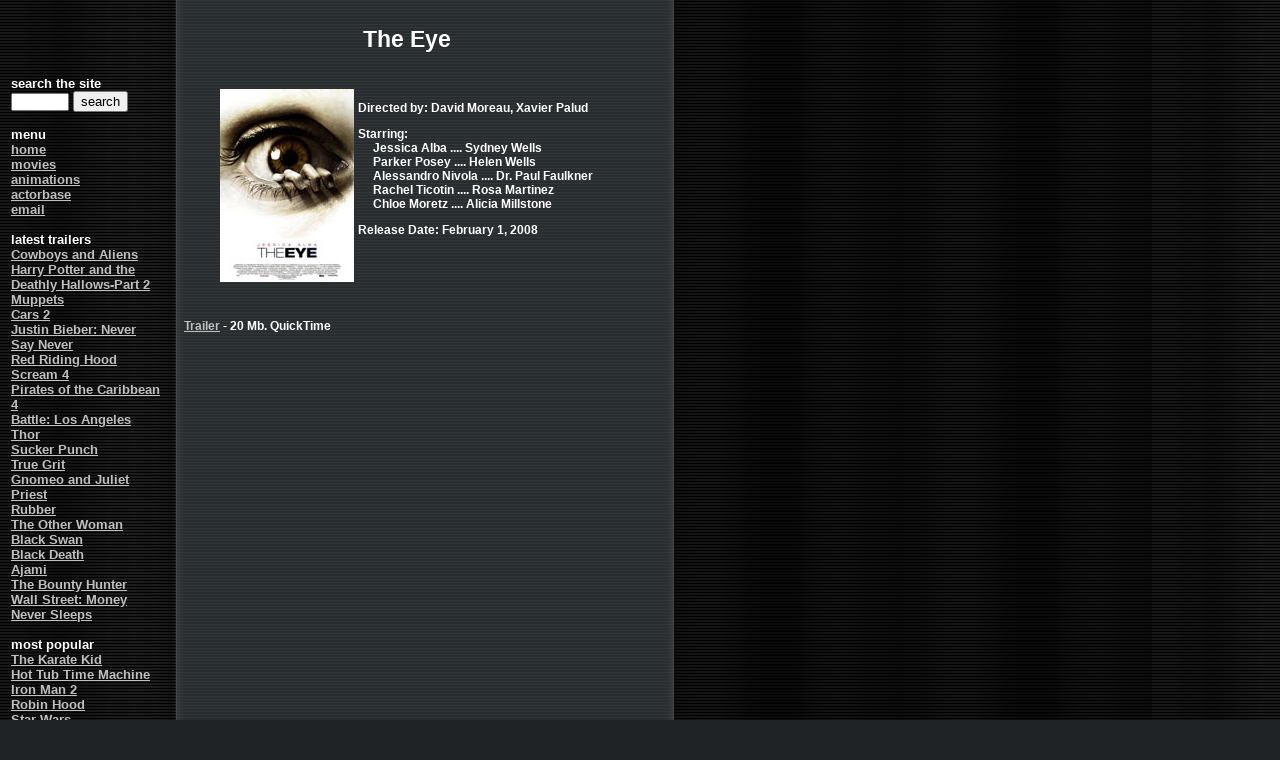

--- FILE ---
content_type: text/html; charset=UTF-8
request_url: http://www.jurassicpunk.com/movies/theeye.shtml
body_size: 2922
content:
<!DOCTYPE html>
<html lang="en">
<head>
<meta charset="utf-8">
<meta http-equiv="X-UA-Compatible" content="IE=edge">
<title>Jurassic Punk - The Eye</title>
<meta name="description" Content="The latest movie and animation clips and trailers! Hundreds of free clips and trailers from new and classic movies. Download quicktime, DiVX and MPEG trailers, teasers and clips.">
<meta Name="keywords" Content="clips,trailers,movies,animations,mpegs,avis,quicktimes,movs,mpgs,posters,free,downloads">
<meta http-equiv="Content-Style-Type" content="text/css">
<link href="/global.css" rel="stylesheet" type="text/css">
<meta name="viewport" content="width=device-width, initial-scale=1">
</head>
<body>

<table><tr><td width="150" valign="top"><br><br><br><h2>
<script>
  (function(i,s,o,g,r,a,m){i['GoogleAnalyticsObject']=r;i[r]=i[r]||function(){
  (i[r].q=i[r].q||[]).push(arguments)},i[r].l=1*new Date();a=s.createElement(o),
  m=s.getElementsByTagName(o)[0];a.async=1;a.src=g;m.parentNode.insertBefore(a,m)
  })(window,document,'script','//www.google-analytics.com/analytics.js','ga');

  ga('create', 'UA-692669-1', 'auto');
  ga('send', 'pageview');

</script>
<div class="leftMenu">
search the site<br>
<form method="get" action="https://www.google.com/custom" target="_top">
<input type="hidden" name="domains" value="www.jurassicpunk.com" />
<input name="q" type="text" style="font-size: 11px;" size="7" maxlength="255" />
<input type="hidden" name="sitesearch" value="www.jurassicpunk.com" />
<input type="submit" name="sa" value="search" />
<input type="hidden" name="client" value="pub-9803326714459973" />
<input type="hidden" name="forid" value="1" />
<input type="hidden" name="channel" value="7875958037" />
<input type="hidden" name="ie" value="ISO-8859-1" />
<input type="hidden" name="oe" value="ISO-8859-1" />
<input type="hidden" name="cof" value="GALT:#3399FF;GL:1;DIV:#666666;VLC:FFFFFF;AH:center;BGC:000000;LBGC:000000;ALC:FFFFFF;LC:FFFFFF;T:CCCCCC;GFNT:FFFFFF;GIMP:FFFFFF;FORID:1;" />
<input type="hidden" name="hl" value="en" />
</form>
<br>menu<br>
<a href="/index.php">home</a><br>
<a href="/movies.shtml">movies</a><br>
<a href="/anim.shtml">animations</a><br>
<a href="/stars/index.shtml">actorbase</a><br>
<a href="/cdn-cgi/l/email-protection#ed998c81ad998c818c99889fc38e8280">email</a><br>
<br>latest trailers<br>
<a href="/movies/cowboysandaliens.shtml">Cowboys and Aliens</a><br>
<a href="/movies/harrypotterandthedeathlyhallowspart2.shtml">Harry Potter and the Deathly Hallows-Part 2</a><br>
<a href="/movies/muppets.shtml">Muppets</a><br>
<a href="/movies/cars2.shtml">Cars 2</a><br>
<a href="/movies/justinbieberneversaynever.shtml">Justin Bieber: Never Say Never</a><br>
<a href="/movies/redridinghood.shtml">Red Riding Hood</a><br>
<a href="/movies/scream4.shtml">Scream 4</a><br>
<a href="/movies/piratesofthecaribbeanonstrangertides.shtml">Pirates of the Caribbean 4</a><br>
<a href="/movies/battlelosangeles.shtml">Battle: Los Angeles</a><br>
<a href="/movies/thor.shtml">Thor</a><br>
<a href="/movies/suckerpunch.shtml">Sucker Punch</a><br>
<a href="/movies/truegrit.shtml">True Grit</a><br>
<a href="/movies/gnomeoandjuliet.shtml">Gnomeo and Juliet</a><br>
<a href="/movies/priest.shtml">Priest</a><br>
<a href="/movies/rubber.shtml">Rubber</a><br>
<a href="/movies/theotherwoman.shtml">The Other Woman</a><br>
<a href="/movies/blackswan.shtml">Black Swan</a><br>
<a href="/movies/blackdeath.shtml">Black Death</a><br>
<a href="/movies/ajami.shtml">Ajami</a><br>
<a href="/movies/thebountyhunter.shtml">The Bounty Hunter</a><br>
<a href="/movies/wallstreetmoneyneversleeps.shtml">Wall Street: Money Never Sleeps</a><br>
<br>most popular<br>
<a href="/movies/karatekid.shtml">The Karate Kid</a><br>
<a href="/movies/hottubtimemachine.shtml">Hot Tub Time Machine</a><br>
<a href="/movies/ironman2.shtml">Iron Man 2</a><br>
<a href="/movies/robinhood.shtml">Robin Hood</a><br>
<a href="/movies/starwars.shtml">Star Wars</a><br>
<a href="/movies/aliceinwonderland.shtml">Alice in Wonderland</a><br>
<a href="/movies/shrek4.shtml">Shrek Forever After</a><br>
<a href="/movies/2012.shtml">2012</a><br>
<a href="/movies/tetro.shtml">Tetro</a><br>
</div>
<div id="bannerTower">
</div>
</h2></td><td width="15">&nbsp;</td><td width="445" valign="top"><div align="center">
<h1>The Eye</h1>
<br>
<table>
<tr valign="top">
	<td><img src="../images/theeye.jpg" alt="The Eye" width="134" height="193"></td>
	<td>
<h3>
<dl>
<dt>Directed by: David Moreau, Xavier Palud<p>
<dt>Starring:
<dd>Jessica Alba .... Sydney Wells
<dd>Parker Posey .... Helen Wells
<dd>Alessandro Nivola .... Dr. Paul Faulkner
<dd>Rachel Ticotin .... Rosa Martinez
<dd>Chloe Moretz .... Alicia Millstone
<p>
<dt>Release Date: February 1, 2008
</dl>
</h3></td></tr></table></div><br><h3>
<a href="http://www.jurassicpunk.com/clips/the.eye.trailer.mov">Trailer</a> - 20 Mb.  QuickTime<br>
<br><br>
<script data-cfasync="false" src="/cdn-cgi/scripts/5c5dd728/cloudflare-static/email-decode.min.js"></script><script async src="//pagead2.googlesyndication.com/pagead/js/adsbygoogle.js"></script>
<!-- jpCenterText -->
<ins class="adsbygoogle"
     style="display:block"
     data-ad-client="ca-pub-9803326714459973"
     data-ad-slot="3654575112"
     data-ad-format="auto"></ins>
<script>
(adsbygoogle = window.adsbygoogle || []).push({});
</script><br></h3>
</td></tr></table><table><tr><td width="165">&nbsp;</td><td width="445"><h4>Copyright &copy; 1996-2015 Tal Ater. All Rights Reserved.<br>Reproduction in whole or in part in any form or medium without express written permission of <a href="/cdn-cgi/l/email-protection#f98d9895b98d9895988d9c8bd79a9694">Tal Ater</a> is prohibited.<br>The name "The Eye" and all related images and clips on this page are Copyright &copy; , All rights reserved.</h4></td></tr></table>
<div class="topMenu">
  <ul>
    <li><a href="/index.php">Home</a></li>
    <li><a href="/movies.shtml">Movies</a></li>
    <li><a href="/anim.shtml">Animations</a></li>
    <li><a href="/stars/index.shtml">Actorbase</a></li>
  </ul>
</div>
<script data-cfasync="false" src="/cdn-cgi/scripts/5c5dd728/cloudflare-static/email-decode.min.js"></script><script defer src="https://static.cloudflareinsights.com/beacon.min.js/vcd15cbe7772f49c399c6a5babf22c1241717689176015" integrity="sha512-ZpsOmlRQV6y907TI0dKBHq9Md29nnaEIPlkf84rnaERnq6zvWvPUqr2ft8M1aS28oN72PdrCzSjY4U6VaAw1EQ==" data-cf-beacon='{"version":"2024.11.0","token":"7d32deb659e14abc8a03f5755e63171a","r":1,"server_timing":{"name":{"cfCacheStatus":true,"cfEdge":true,"cfExtPri":true,"cfL4":true,"cfOrigin":true,"cfSpeedBrain":true},"location_startswith":null}}' crossorigin="anonymous"></script>
</body></html>

--- FILE ---
content_type: text/html; charset=utf-8
request_url: https://www.google.com/recaptcha/api2/aframe
body_size: 247
content:
<!DOCTYPE HTML><html><head><meta http-equiv="content-type" content="text/html; charset=UTF-8"></head><body><script nonce="j89H79TT1SLa6ao24_e5-w">/** Anti-fraud and anti-abuse applications only. See google.com/recaptcha */ try{var clients={'sodar':'https://pagead2.googlesyndication.com/pagead/sodar?'};window.addEventListener("message",function(a){try{if(a.source===window.parent){var b=JSON.parse(a.data);var c=clients[b['id']];if(c){var d=document.createElement('img');d.src=c+b['params']+'&rc='+(localStorage.getItem("rc::a")?sessionStorage.getItem("rc::b"):"");window.document.body.appendChild(d);sessionStorage.setItem("rc::e",parseInt(sessionStorage.getItem("rc::e")||0)+1);localStorage.setItem("rc::h",'1768685879964');}}}catch(b){}});window.parent.postMessage("_grecaptcha_ready", "*");}catch(b){}</script></body></html>